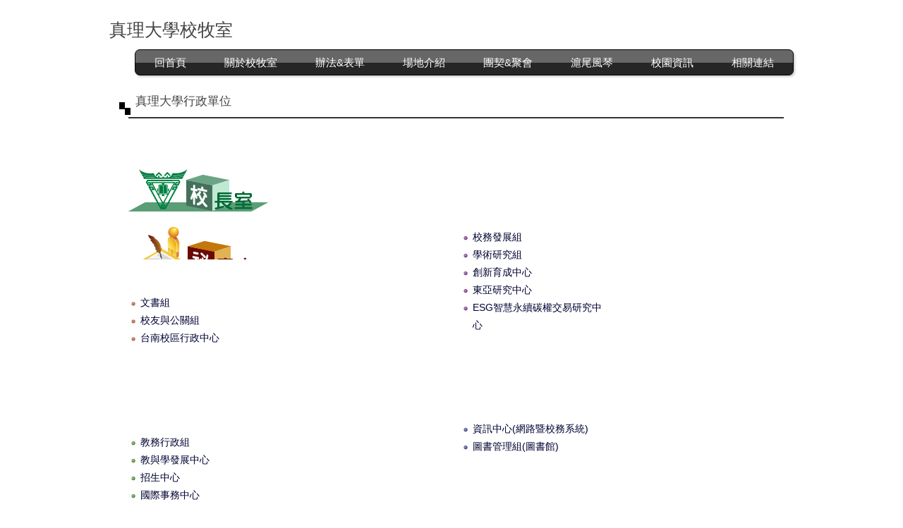

--- FILE ---
content_type: text/html; charset=UTF-8
request_url: https://chaplain.au.edu.tw/p/426-1012-1.php?Lang=zh-tw
body_size: 4579
content:
<!DOCTYPE html>
<html lang="zh-tw">
<head>


<meta http-equiv="Content-Type" content="text/html; charset=utf-8">
<meta http-equiv="X-UA-Compatible" content="IE=edge,chrome=1" />
<meta name="viewport" content="initial-scale=1.0, user-scalable=1, minimum-scale=1.0, maximum-scale=3.0">
<meta name="apple-mobile-web-app-capable" content="yes">
<meta name="apple-mobile-web-app-status-bar-style" content="black">
<meta name="keywords" content="請填寫網站關鍵記事，用半角逗號(,)隔開" />
<meta name="description" content="請填寫網站簡述" />
<meta content="index,follow" name="robots">
<title>真理大學行政單位 </title>

<link rel="shortcut icon" href="/images/favicon.ico" type="image/x-icon" />
<link rel="icon" href="/images/favicon.ico" type="image/x-icon" />
<link rel="bookmark" href="/images/favicon.ico" type="image/x-icon" />


<link rel="stylesheet" href="/var/file/12/1012/mobilestyle/combine-zh-tw.css?t=ab9b9fac" type="text/css" />
<script language="javascript"><!--
 var isHome = false 
 --></script>
<script language="javascript"><!--
 var isExpanMenu = false 
 --></script>
<script type="text/javascript" src="/var/file/js/m_20240827.js" ></script>
</head>
 
<body class="page_mobileselfpg  ">

<div class="wrap">


<a href="#start-C" class="focusable" title="跳到主要內容區">跳到主要內容區</a>


<div class="fpbgvideo"></div>
<div class="minner">

<div id="Dyn_head">
<div class="header">
	<div class="minner container">







	


	<div class="mlogo">
		
      <div class="sitename "><h1>真理大學校牧室</h1></div>
	</div>
	
      

   




<div class="mnavbar mn-collapse">
	<button type="button" class="navbar-toggle" data-toggle="collapse" data-target=".nav-toggle">
		<span class="glyphicons show_lines">Menu</span>
	</button>
	<div class="nav-toggle collapse navbar-collapse iosScrollToggle">
		<div class="hdmenu">
			<ul class="nav navbar-nav" id="ae126bf33da04d58915a82961ea1c170a_MenuTop">
			
				<li   id="Hln_5038" ><a  href="/app/index.php?Lang=zh-tw" title="回首頁">回首頁</a></li>
			
				<li   id="Hln_3916" class="dropdown"><a class="dropdown-toggle" data-toggle="dropdown" href="javascript:void(0)" title="關於校牧室">關於校牧室</a><ul class="dropdown-menu"><li  id="Hln_5082"><a href="/p/404-1012-22000.php?Lang=zh-tw" title="沿革&amp;簡介">沿革&amp;簡介</a></li><li  id="Hln_5083"><a href="/p/404-1012-22026.php?Lang=zh-tw" title="組織成員">組織成員</a></li><li  id="Hln_5084"><a href="/p/404-1012-22028.php?Lang=zh-tw" title="工作執掌">工作執掌</a></li><li  id="Hln_5085"><a href="/p/404-1012-22023.php?Lang=zh-tw" title="事工內容">事工內容</a></li><li  id="Hln_5087"><a href="/p/404-1012-22022.php?Lang=zh-tw" title="未來展望">未來展望</a></li><li  id="Hln_5088"><a href="/p/404-1012-68594.php?Lang=zh-tw" title="意見信箱">意見信箱</a></li><li  id="Hln_6611"><a href="/p/404-1012-97669.php?Lang=zh-tw" title="常見Q&amp;A">常見Q&amp;A</a></li></ul></li>
			
				<li   id="Hln_3917" class="dropdown"><a class="dropdown-toggle" data-toggle="dropdown" href="/p/403-1012-109881.php?Lang=zh-tw" title="辦法&amp;表單">辦法&amp;表單</a><ul class="dropdown-menu"><li  id="Hln_4060"><a href="https://chaplain.au.edu.tw/p/404-1012-94557.php?Lang=zh-tw" title="長老教會傳教師獎學金申請辦法">長老教會傳教師獎學金申請辦法</a></li><li  id="Hln_4038"><a href="/p/404-1012-53208.php?Lang=zh-tw" title="長老教會傳教師子女助學金申請辦法">長老教會傳教師子女助學金申請辦法</a></li><li  id="Hln_4059"><a href="/p/404-1012-51341.php?Lang=zh-tw" title="台灣基督宗教大學校院聯盟獎">台灣基督宗教大學校院聯盟獎</a></li><li  id="Hln_4063"><a href="/p/404-1012-68593.php?Lang=zh-tw" title="牧師聘任辦法">牧師聘任辦法</a></li><li  id="Hln_4062"><a href="/p/404-1012-30544.php?Lang=zh-tw" title="教室使用辦法">教室使用辦法</a></li><li  id="Hln_4039"><a href="/p/404-1012-30537.php?Lang=zh-tw" title="大禮拜堂借用申請表">大禮拜堂借用申請表</a></li><li  id="Hln_5090"><a href="/p/404-1012-30535.php?Lang=zh-tw" title="視訊會議室申請表">視訊會議室申請表</a></li><li  id="Hln_4058"><a href="/p/404-1012-54658.php?Lang=zh-tw" title="捐款方式">捐款方式</a></li></ul></li>
			
				<li   id="Hln_4043" class="dropdown"><a class="dropdown-toggle" data-toggle="dropdown" href="javascript:void(0)" title="場地介紹">場地介紹</a><ul class="dropdown-menu"><li  id="Hln_4044"><a href="https://chaplain.au.edu.tw/p/404-1012-31799.php?Lang=zh-tw" title="建築誌要">建築誌要</a></li><li  id="Hln_4045"><a href="https://chaplain.au.edu.tw/p/404-1012-26329.php?Lang=zh-tw" title="大禮拜堂">大禮拜堂</a></li><li  id="Hln_4046"><a href="https://chaplain.au.edu.tw/p/404-1012-26330.php?Lang=zh-tw" title="小禮拜堂">小禮拜堂</a></li><li  id="Hln_4047"><a href="https://chaplain.au.edu.tw/p/404-1012-26334.php?Lang=zh-tw" title="牛津會議廳">牛津會議廳</a></li><li  id="Hln_4048"><a href="https://chaplain.au.edu.tw/p/404-1012-26331.php?Lang=zh-tw" title="101 教室">101 教室</a></li><li  id="Hln_4049"><a href="https://chaplain.au.edu.tw/p/404-1012-26332.php?Lang=zh-tw" title="102 教室">102 教室</a></li><li  id="Hln_4050"><a href="https://chaplain.au.edu.tw/p/404-1012-26333.php?Lang=zh-tw" title="103 教室">103 教室</a></li></ul></li>
			
				<li   id="Hln_4100" class="dropdown"><a class="dropdown-toggle" data-toggle="dropdown" href="javascript:void(0)" title="團契&amp;聚會">團契&amp;聚會</a><ul class="dropdown-menu"><li  id="Hln_5093"><a href="/p/404-1012-22036.php?Lang=zh-tw" title="新生入學手冊">新生入學手冊</a></li><li  id="Hln_4123"><a href="https://chaplain.au.edu.tw/p/423-1012-816.php?Lang=zh-tw" title="新鮮人報名專區">新鮮人報名專區</a></li><li  id="Hln_5094"><a href="/p/404-1012-27742.php?Lang=zh-tw" title="牛津團契">牛津團契</a></li><li  id="Hln_5095"><a href="/p/404-1012-29427.php?Lang=zh-tw" title="原民團契">原民團契</a></li><li  id="Hln_5096"><a href="/p/404-1012-68597.php?Lang=zh-tw" title="英文查經">英文查經</a></li><li  id="Hln_5097"><a href="/p/404-1012-68596.php?Lang=zh-tw" title="晨更禱告">晨更禱告</a></li><li  id="Hln_5098"><a href="/p/404-1012-68595.php?Lang=zh-tw" title="敬拜團小組">敬拜團小組</a></li><li  id="Hln_5099"><a href="/p/404-1012-30219.php?Lang=zh-tw" title="禱告會">禱告會</a></li><li  id="Hln_5089"><a href="/p/404-1012-26327.php?Lang=zh-tw" title="致教會牧長信函">致教會牧長信函</a></li></ul></li>
			
				<li   id="Hln_5039" class="dropdown"><a class="dropdown-toggle" data-toggle="dropdown" href="javascript:void(0)" title="滬尾風琴">滬尾風琴</a><ul class="dropdown-menu"><li  id="Hln_5091"><a href="/p/404-1012-26835.php?Lang=zh-tw" title="午后音樂會">午后音樂會</a></li><li  id="Hln_5092"><a href="/p/403-1012-111561.php?Lang=zh-tw" title="管風琴介紹">管風琴介紹</a></li></ul></li>
			
				<li   id="Hln_5105" class="dropdown"><a class="dropdown-toggle" data-toggle="dropdown" href="javascript:void(0)" title="校園資訊">校園資訊</a><ul class="dropdown-menu"><li  id="Hln_5106"><a href="/p/406-1012-68598,r111563.php?Lang=zh-tw" title="校園導覽">校園導覽</a></li><li  id="Hln_5107"><a href="/p/406-1012-68599,r111563.php?Lang=zh-tw" title="交通資訊">交通資訊</a></li><li  id="Hln_5108"><a href="https://general.au.edu.tw/p/404-1010-67473.php?Lang=zh-tw" target="_blank"  rel="noopener noreferrer"  title="到校公車(另開新視窗)">到校公車</a></li><li  id="Hln_5109"><a href="/p/406-1012-68601,r111563.php?Lang=zh-tw" title="學校行事曆">學校行事曆</a></li><li  id="Hln_5110"><a href="/p/406-1012-68602,r111563.php?Lang=zh-tw" title="校內單位分機">校內單位分機</a></li></ul></li>
			
				<li   id="Hln_4112" class="dropdown"><a class="dropdown-toggle" data-toggle="dropdown" href="javascript:void(0)" title="相關連結">相關連結</a><ul class="dropdown-menu"><li  id="Hln_5101"><a href="https://www.au.edu.tw/" target="_blank"  rel="noopener noreferrer"  title="真理大學(另開新視窗)">真理大學</a></li><li  id="Hln_5102"><a href="https://ox.au.edu.tw/index.php?Lang=zh-tw" target="_blank"  rel="noopener noreferrer"  title="校史館(另開新視窗)">校史館</a></li><li  id="Hln_5103"><a href="/p/426-1012-1.php?Lang=zh-tw" title="行政單位">行政單位</a></li><li  id="Hln_5104"><a href="/p/426-1012-2.php?Lang=zh-tw" title="教學單位">教學單位</a></li></ul></li>
			
			
			</ul>
		</div>
	</div>
</div>

<script>
$(document).ready(function(){
	$(".mnavbar .navbar-toggle").click(function(){
		$(this).toggleClass("open");
	});
   $('.iosScrollToggle').on('shown.bs.collapse', function () {
		var togglePos = $(this).css('position');
      if(togglePos !== 'static'){
          ModalHelper.afterOpen();
      }

    });

    $('.iosScrollToggle').on('hide.bs.collapse', function () {
		var togglePos = $(this).css('position');
      if(togglePos !== 'static'){
			ModalHelper.beforeClose();
      }

    });
	
});
</script>







	</div>
</div>
<script language="javascript">

	tabSwitch("ae126bf33da04d58915a82961ea1c170a_MenuTop");



if(typeof(_LoginHln)=='undefined') var _LoginHln = new hashUtil();

if(typeof(_LogoutHln)=='undefined') var _LogoutHln = new hashUtil();

if(typeof(_HomeHln)=='undefined') var _HomeHln = new hashUtil();

if(typeof(_InternalHln)=='undefined') var _InternalHln = new hashUtil();


$(document).ready(function(){
   if(typeof(loginStat)=='undefined') {
   	if(popChkLogin()) loginStat="login";
   	else loginStat="logout";
	}
	dealHln(isHome,loginStat,$('div.hdmenu'));

	
	
});
</script>
<noscript>本功能需使用支援JavaScript之瀏覽器才能正常操作</noscript>
<!-- generated at Tue Aug 27 2024 19:15:46 --></div>


<div class="main">
<div class="minner">

	
	
<div class="row col1 row_0">
	<div class="mrow container">
		
			
			
			
			 
		
			
			
			
			
				
        		
         	
				<div class="col col_02">
					<div class="mcol">
					
						
						
						<div id="Dyn_2_1" class="M20966  ">

<div class="module module-share md_style2">
   <div class="mouter">
		<header class="mt ">
	 
	<h2 class="mt-title">真理大學行政單位</h2>
</header>

		<section class="mb">
			<div class="minner">
				<div></div><img class="img_loading" alt="" src="/images/clear.gif" onload="var prev = $(this).prev(); $.post('/app/showmodule.php?&Lang=zh-tw&Mobile=1&rs=sajaxSubmit&O=1006&F=/6/1006/modules/mobile_um_mstr/55/mobile_um_mstr-152.htm.zh-tw&Mo=10606&Type=mobile_um_mstr&Nbr=152&Seq=152&Cg=cmb','',function(d){if(d.indexOf('[CDATA[')!==-1) {var result = d.split('[CDATA['); var content = result[1].split(']]>'); content[0] = content[0].replace(/[\n\r]/g,'mark-rn');var preg = /<header.*?header>/g; content[0]=content[0].replace(preg, ''); content[0]=content[0].replace(/md_style\d+/, '');	preg = /http:[//]chaplain.au.edu.tw/g;content[0] = content[0].replace(preg, 'http://olis.au.edu.tw'); content[0] = content[0].replace(/mark-rn/g,'\n');prev.html(content[0]);} }); "/>
 
			</div>
		</section>
	</div>
</div>

</div>

					
					</div>
				</div> 
			 
		
			
			
			
			 
		
	</div>
</div>
	

</div>
</div>


	<style>
	@media (min-width: 481px) {.row_0 .col_01 { width: 0%;}.row_0 .col_02 { width: 100%;}.row_0 .col_03 { width: 0%;}}
	</style>


<div id="Dyn_footer">
<div class="footer">
<div class="minner container">







<div class="copyright">
<div class="meditor">
	<style type="text/css">.nav-tabs > li.active > a, .nav-tabs > li.active > a:hover, .nav-tabs > li.active > a:focus {color: #ffffff; background-color: #000;}
.navbar-nav > li > a {margin: 0 12px;   font-size: 1.5rem;}
.mlogo{text-align: left; }
.mlogo .sitename{line-height:2; font-size:2.5rem; font-weight: bold;}
.mt h3 {font-weight: bold;}
@media (min-width: 751px){
.dropdown-menu {min-width: 180px;}
}
@media (max-width: 750px){
.navbar-nav > li > .dropdown-menu a {color:#fff;}
}
.copyright {text-align: left;}
</style>
<p>本網站著作權屬於真理大學，請詳見使用規則 Copyright &copy; 2019 Aletheia University All rights reserved</p>

<p>地址電話： 25103 新北市淡水區真理街32號 /(02)2621-2121</p>

<p>單位信箱：<a href="mailto:chaplain@mail.au.edu.tw?subject=%E7%9C%9F%E7%90%86%E5%A4%A7%E5%AD%B8%E6%A0%A1%E7%89%A7%E5%AE%A4" title="真理大學校牧室信箱">chaplain@mail.au.edu.tw</a></p>

<p>分機：主任牧師-王榮昌：2519│&nbsp; 音樂幹事-林安倫：7434&nbsp;│ 場地租借-推廣組：7432 (張先生&nbsp;)</p>

<p>(<a href="/platform/" target="_blank" title="網站管理">網站管理</a>)</p>

	
</div>
</div>





</div>
</div>
<!-- generated at Wed May 07 2025 14:30:08 --></div>


</div>
</div>
<div class="fpbgvideo"></div>




<div id="_pop_login" class="mpopdiv">
<script>$(document).ready(function() {$.hajaxOpenUrl('/app/index.php?Action=mobileloadmod&Type=mobilepoplogin&Nbr=0','#_pop_login','',function(){menuDropAct();});})</script>
</div>


<div id="_pop_tips" class="mtips">
	<div class="mbox">
	</div>
</div>
<div id="_pop_dialog" class="mdialog">
	<div class="minner">
		<div class="mcont">
		</div>
		<footer class="mdialog-foot">
        	<button type="submit" class="mbtn mbtn-s">OK</button>
        	<button type="submit" class="mbtn mbtn-c">Cancel</button>
		</footer>
	</div>
</div>


<!--<script>NProgress.done();</script>-->
<script>
function popChkLogin(){
	if(typeof(loginStat)=='undefined') {
   	var chkstat=0;
   	var chkUrl='/app/index.php?Action=mobilelogin&Op=chklogin';
   	var chkData = [];
   	var chkObj=$.hajaxReturn(chkUrl,chkData);
   	chkstat=chkObj.stat;
		if(chkstat) {
			loginStat="login"; 
			return true;
		}else {
			loginStat="logout"; 
			return false;
		}	
	}else {
		if(loginStat=="login") return true;
		else return false;
	}
}

</script>
<!-- generated at Thu May 08 2025 08:09:39 --></body></html>


--- FILE ---
content_type: text/html; charset=UTF-8
request_url: https://chaplain.au.edu.tw/app/showmodule.php?&Lang=zh-tw&Mobile=1&rs=sajaxSubmit&O=1006&F=/6/1006/modules/mobile_um_mstr/55/mobile_um_mstr-152.htm.zh-tw&Mo=10606&Type=mobile_um_mstr&Nbr=152&Seq=152&Cg=cmb
body_size: 1741
content:
+:+++L+++<?xml version="1.0"?><Response><JsFunction></JsFunction><TagId></TagId><Content><![CDATA[
<div class="module module-um md_style1">
   <div class="mouter">
	<header class="mt ">
	 
	<h2 class="mt-title">真理大學行政單位</h2>
</header>

	<section class="mb">
		<div class="minner">
			<div class="meditor">
			<link href="../var/file/6/1006/img/2031/unit.css" rel="stylesheet" type="text/css" />
<div id="ADMIN-UNIT">
<h1 class="UNIT_01"><a href="https://president.au.edu.tw/index.php?Lang=zh-tw" target="_blank" title="真理大學校長室(另開視窗)">校長室</a></h1>

<h1 class="UNIT_02"><a href="https://secretariat.au.edu.tw/index.php?Lang=zh-tw" target="_blank" title="真理大學秘書室(另開視窗)">秘書室 </a></h1>

<ul class="UNIT-Y_O">
	<li><a href="https://secretariat.au.edu.tw/p/426-1002-1.php?Lang=zh-tw" title="真理大學秘書室文書組(另開視窗)">文書組</a></li>
	<li><a href="https://alumni.au.edu.tw/index.php?Lang=zh-tw" target="_blank" title="真理大學校友與公關組(另開視窗)">校友與公關組</a></li>
	<li><a href="https://my.au.edu.tw/index.php?Lang=zh-tw" target="_blank" title="台南校區行政中心(另開視窗)">台南校區行政中心</a></li>
</ul>

<h1 class="UNIT_07"><a href="https://acad.au.edu.tw/index.php?Lang=zh-tw" target="_blank" title="真理大學教務處(另開視窗)">教務處</a></h1>

<ul class="UNIT-Y_G">
	<li><a href="https://registration.au.edu.tw/index.php?Lang=zh-tw" target="_blank" title="真理大學教務行政組(另開視窗)">教務行政組</a></li>
	<li><a href="https://excellence.au.edu.tw/index.php" target="_blank" title="真理大學教與學發展中心(另開視窗)">教與學發展中心</a></li>
	<li><a href="https://admissions.au.edu.tw/index.php?Lang=zh-tw" target="_blank" title="真理大學招生中心(另開視窗)">招生中心</a></li>
	<li><a href="https://cia.au.edu.tw/index.php?Lang=zh-tw" target="_blank" title="真理大學國際事務中心(另開視窗)">國際事務中心</a></li>
	<li><a href="https://ifp.au.edu.tw/index.php?Lang=zh-tw" target="_blank" title="真理大學國際專修部(另開視窗)">國際專修部</a></li>
</ul>

<h1 class="UNIT_08"><a href="https://osa.au.edu.tw/index.php?Lang=zh-tw" target="_blank" title="真理大學學生事務處(另開視窗)">學生事務處</a></h1>

<ul class="UNIT-Y_B">
	<li><a href="https://ead.au.edu.tw/index.php?Lang=zh-tw" target="_blank" title="真理大學課外活動指導組(另開視窗)">課外活動指導組</a></li>
	<li><a href="https://assistance.au.edu.tw/index.php?Lang=zh-tw" target="_blank" title="真理大學生活輔導組(另開視窗)">生活輔導組</a></li>
	<li><a href="https://osa.au.edu.tw/p/403-1009-112915.php?Lang=zh-tw" target="_blank" title="諮商衛保就業中心(另開視窗)">諮商衛保就業中心</a></li>
	<li><a href="https://military.au.edu.tw/index.php?Lang=zh-tw" target="_blank" title="真理大學軍訓室(另開視窗)">軍訓室</a></li>
	<li><a href="https://aurc.au.edu.tw/index.php?Lang=zh-tw" target="_blank" title="真理大學資源教室(另開視窗)">資源教室</a></li>
	<li><a href="https://iprc.au.edu.tw/index.php?Lang=zh-tw" target="_blank" title="真理大學原住民族學生資源中心(另開視窗)">原住民族學生資源中心</a></li>
	<li><a href="https://gender.au.edu.tw/index.php?Lang=zh-tw" target="_blank" title="真理大學性別平等委員會(另開視窗)">性別平等教育委員會</a></li>
</ul>

<h1 class="UNIT_09"><a href="https://general.au.edu.tw/index.php?Lang=zh-tw" target="_blank" title="真理大學總務處(另開視窗)">總務處</a></h1>

<ul class="UNIT-Y_R">
	<li><a href="https://general.au.edu.tw/p/426-1010-3.php?Lang=zh-tw" target="_blank" title=" 真理大學總務處事務營繕組(另開視窗)">事務營繕組</a></li>
	<li><a href="https://purchasing.au.edu.tw/" target="_blank" title="真理大學資產組">資產組</a></li>
	<li><a href="https://general.au.edu.tw/p/426-1010-6.php?Lang=zh-tw" target="_blank" title="真理大學總務處出納組(另開視窗)">出納組</a></li>
	<li><a href="https://esh.au.edu.tw/" target="_blank" title="真理大學環境安全衛生組(另開視窗)">環境安全衛生組</a></li>
</ul>

<p>&nbsp;</p>

<h1 class="UNIT_03"><a href="https://personnel.au.edu.tw/index.php?Lang=zh-tw" target="_blank" title="真理大學人事室(另開視窗)">人事室 </a></h1>

<p>&nbsp;</p>

<h1 class="UNIT_04"><a href="https://accounting.au.edu.tw/index.php?Lang=zh-tw" target="_blank" title="真理大學會計室(另開視窗)">會計室 </a></h1>
</div>

<div id="ADMIN-UNIT">
<h1 class="UNIT_05"><a href="https://auord.au.edu.tw/index.php?Lang=zh-tw" target="_blank" title="真理大學研究發展處(另開視窗)">研究發展處</a></h1>

<ul class="UNIT-Y_P">
	<li><a href="https://auord.au.edu.tw/p/426-1005-2.php?Lang=zh-tw" target="_blank" title=" 真理大學研究發展處：校務發展組(另開視窗)">校務發展組</a></li>
	<li><a href="https://auord.au.edu.tw/p/426-1005-1.php?Lang=zh-tw" target="_blank" title="真理大學研究發展處 ：學術研究組(另開視窗)">學術研究組</a></li>
	<li><a href="https://auord.au.edu.tw/p/426-1005-3.php?Lang=zh-tw" target="_blank" title="真理大學研究發展處：創新育成中心(另開視窗)">創新育成中心</a></li>
	<li><a href="https://eurasia.au.edu.tw/app/index.php?Lang=zh-tw" target="_blank" title="真理大學研究發展處：東亞研究中心(另開視窗)">東亞研究中心</a></li>
	<li><a href="https://eiscrc.au.edu.tw/app/index.php?Lang=zh-tw" target="_blank" title="真理大學研究發展處：ESG智慧永續碳權交易研究中心(另開視窗)">ESG智慧永續碳權交易研究中心</a></li>
</ul>

<h1 class="UNIT_16"><a href="https://olis.au.edu.tw/index.php?Lang=zh-tw" target="_blank" title="真理大學圖書資訊處(另開視窗)">圖書資訊處</a></h1>

<ul class="UNIT-Y_B">
	<li><a href="https://olis.au.edu.tw/index.php?Lang=zh-tw" target="_blank" title="真理大學圖資處資訊中心">資訊中心(網路暨校務系統)</a></li>
	<li><a href="https://library.au.edu.tw/index.php?Lang=zh-tw" target="_blank" title="真理大學圖書管理組(另開視窗)">圖書管理組(圖書館)</a></li>
</ul>

<h1 class="UNIT_06"><a href="https://extension.au.edu.tw/index.php?Lang=zh-tw" target="_blank" title="真理大學進修推廣部(另開視窗)">進修推廣部</a></h1>

<ul class="UNIT-Y_P">
	<li><a href="https://extension.au.edu.tw/index.php?Lang=zh-tw" target="_blank" title="真理大學進修推廣組(另開視窗)">進修推廣組</a></li>
	<li><a href="https://clc.au.edu.tw/app/index.php" target="_blank" title="真理大學華語文中心(另開視窗)">華語文中心</a></li>
</ul>

<h1 class="UNIT_14"><a href="https://chaplain.au.edu.tw/index.php?Lang=zh-tw" target="_blank" title="真理大學校牧室(另開視窗)">校牧室 </a></h1>

<p>&nbsp;</p>

<h1 class="UNIT_13"><a href="https://ox.au.edu.tw/index.php?Lang=zh-tw" target="_blank" title="真理大學校史館(另開視窗)">校史館 </a></h1>

<ul class="UNIT-Y_R">
	<li><a href="https://ox.au.edu.tw/index.php?Lang=zh-tw" target="_blank" title="校史館：教會宣教史料暨人文科技整合發展研究中心(另開視窗)">教會宣教史料暨人文科技整合發展研究中心</a></li>
</ul>

<p>&nbsp;</p>
</div>
 
			</div>
		</div>
	</section>
	</div>
</div>

<!-- generated at Tue Aug 19 2025 10:16:28 -->]]></Content><RetCode></RetCode><Other><![CDATA[10606-+--+-]]></Other><DivId></DivId></Response>

--- FILE ---
content_type: text/css
request_url: https://chaplain.au.edu.tw/var/file/6/1006/img/2031/unit.css
body_size: 1230
content:
@charset "utf-8";
@import url("reset.css");

#ADMIN-UNIT{
	width:50%;
	float:left;
	padding:10px;
	font-size:1em;
	min-width:310px;	
}

#TEACHING-UNIT{
	padding:10px;
	font-size:1em;
}

#ADMIN-UNIT h1 a{
	display:block;
	width:203px;
	height:75px;
	background-image:url(/var/file/6/1006/img/2046/Administrative-unit.png);
	background-repeat:no-repeat;
	text-indent:-9999px;
	margin-bottom:10px;	
}

#ADMIN-UNIT h1.UNIT_01 a{background-position:0 0;}
#ADMIN-UNIT h1.UNIT_02 a{background-position:0 -100px;}
#ADMIN-UNIT h1.UNIT_03 a{background-position:0 -200px;}
#ADMIN-UNIT h1.UNIT_04 a{background-position:0 -300px;}
#ADMIN-UNIT h1.UNIT_05 a{background-position:0 -400px;}
#ADMIN-UNIT h1.UNIT_06 a{background-position:0 -500px;}
#ADMIN-UNIT h1.UNIT_07 a{background-position:0 -600px;}
#ADMIN-UNIT h1.UNIT_08 a{background-position:0 -700px;}
#ADMIN-UNIT h1.UNIT_09 a{background-position:0 -800px;}
#ADMIN-UNIT h1.UNIT_10 a{background-position:0 -900px;}
#ADMIN-UNIT h1.UNIT_11 a{background-position:0 -1000px;}
#ADMIN-UNIT h1.UNIT_12 a{background-position:0 -1100px;}
#ADMIN-UNIT h1.UNIT_13 a{background-position:0 -1200px;}
#ADMIN-UNIT h1.UNIT_14 a{background-position:0 -1300px;}
#ADMIN-UNIT h1.UNIT_15 a{background-position:0 -1400px;}
#ADMIN-UNIT h1.UNIT_16 a{background-position:0 -1500px;}
#ADMIN-UNIT h1.UNIT_17 a{background-position:0 -1600px;}

#ADMIN-UNIT h1.UNIT_01 a:hover{background-position:right 0;}
#ADMIN-UNIT h1.UNIT_02 a:hover{background-position:right -100px;}
#ADMIN-UNIT h1.UNIT_03 a:hover{background-position:right -200px;}
#ADMIN-UNIT h1.UNIT_04 a:hover{background-position:right -300px;}
#ADMIN-UNIT h1.UNIT_05 a:hover{background-position:right -400px;}
#ADMIN-UNIT h1.UNIT_06 a:hover{background-position:right -500px;}
#ADMIN-UNIT h1.UNIT_07 a:hover{background-position:right -600px;}
#ADMIN-UNIT h1.UNIT_08 a:hover{background-position:right -700px;}
#ADMIN-UNIT h1.UNIT_09 a:hover{background-position:right -800px;}
#ADMIN-UNIT h1.UNIT_10 a:hover{background-position:right -900px;}
#ADMIN-UNIT h1.UNIT_11 a:hover{background-position:right -1000px;}
#ADMIN-UNIT h1.UNIT_12 a:hover{background-position:right -1100px;}
#ADMIN-UNIT h1.UNIT_13 a:hover{background-position:right -1200px;}
#ADMIN-UNIT h1.UNIT_14 a:hover{background-position:right -1300px;}
#ADMIN-UNIT h1.UNIT_15 a:hover{background-position:right -1400px;}
#ADMIN-UNIT h1.UNIT_16 a:hover{background-position:right -1500px;}
#ADMIN-UNIT h1.UNIT_17 a:hover{background-position:right -1600px;}

#TEACHING-UNIT ul.UNIT-X_R, #ADMIN-UNIT ul.UNIT-Y_R, 
#TEACHING-UNIT ul.UNIT-X_O, #ADMIN-UNIT ul.UNIT-Y_O,
#TEACHING-UNIT ul.UNIT-X_Y, #ADMIN-UNIT ul.UNIT-Y_Y,
#TEACHING-UNIT ul.UNIT-X_G, #ADMIN-UNIT ul.UNIT-Y_G,
#TEACHING-UNIT ul.UNIT-X_B, #ADMIN-UNIT ul.UNIT-Y_B,
#TEACHING-UNIT ul.UNIT-X_C, #ADMIN-UNIT ul.UNIT-Y_C,
#TEACHING-UNIT ul.UNIT-X_P, #ADMIN-UNIT ul.UNIT-Y_P,
#TEACHING-UNIT ul.UNIT-X_M, #ADMIN-UNIT ul.UNIT-Y_M,
#TEACHING-UNIT ul.UNIT-X_K, #ADMIN-UNIT ul.UNIT-Y_K{padding:5px; font-size:1em;}

#TEACHING-UNIT ul.UNIT-X_R li, #TEACHING-UNIT ul.UNIT-X_O li,
#TEACHING-UNIT ul.UNIT-X_Y li, #TEACHING-UNIT ul.UNIT-X_G li,
#TEACHING-UNIT ul.UNIT-X_B li, #TEACHING-UNIT ul.UNIT-X_C li,
#TEACHING-UNIT ul.UNIT-X_P li, #TEACHING-UNIT ul.UNIT-X_M li,
#TEACHING-UNIT ul.UNIT-X_K li{
	line-height:1.8;
	padding-left:30px;
	background-position:7px 3px;
	background-repeat:no-repeat;
	float:left;
	width:310px;}
	
#ADMIN-UNIT ul.UNIT-Y_R li, #ADMIN-UNIT ul.UNIT-Y_O li,
#ADMIN-UNIT ul.UNIT-Y_Y li, #ADMIN-UNIT ul.UNIT-Y_G li,
#ADMIN-UNIT ul.UNIT-Y_B li, #ADMIN-UNIT ul.UNIT-Y_C li,
#ADMIN-UNIT ul.UNIT-Y_P li, #ADMIN-UNIT ul.UNIT-Y_M li,
#ADMIN-UNIT ul.UNIT-Y_K li{
	line-height:1.8;
	padding-left:15px;
	background-position:-5px 3px;
	background-repeat:no-repeat;
	width:200px;}

#TEACHING-UNIT ul.UNIT-X_R li, #ADMIN-UNIT ul.UNIT-Y_R li{background-image:url(/var/file/6/1006/img/2046/R-list.png);}
#TEACHING-UNIT ul.UNIT-X_O li, #ADMIN-UNIT ul.UNIT-Y_O li{background-image:url(/var/file/6/1006/img/2046/O-list.png);}
#TEACHING-UNIT ul.UNIT-X_Y li, #ADMIN-UNIT ul.UNIT-Y_Y li{background-image:url(/var/file/6/1006/img/2046/Y-list.png);}
#TEACHING-UNIT ul.UNIT-X_G li, #ADMIN-UNIT ul.UNIT-Y_G li{background-image:url(/var/file/6/1006/img/2046/G-list.png);}
#TEACHING-UNIT ul.UNIT-X_B li, #ADMIN-UNIT ul.UNIT-Y_B li{background-image:url(/var/file/6/1006/img/2046/B-list.png);}
#TEACHING-UNIT ul.UNIT-X_C li, #ADMIN-UNIT ul.UNIT-Y_C li{background-image:url(/var/file/6/1006/img/2046/C-list.png);}
#TEACHING-UNIT ul.UNIT-X_P li, #ADMIN-UNIT ul.UNIT-Y_P li{background-image:url(/var/file/6/1006/img/2046/P-list.png);}
#TEACHING-UNIT ul.UNIT-X_M li, #ADMIN-UNIT ul.UNIT-Y_M li{background-image:url(/var/file/6/1006/img/2046/M-list.png);}
#TEACHING-UNIT ul.UNIT-X_K li, #ADMIN-UNIT ul.UNIT-Y_K li{background-image:url(/var/file/6/1006/img/2046/K-list.png);}

#TEACHING-UNIT ul.UNIT-X_R li a, #ADMIN-UNIT ul.UNIT-Y_R li a,
#TEACHING-UNIT ul.UNIT-X_O li a, #ADMIN-UNIT ul.UNIT-Y_O li a,
#TEACHING-UNIT ul.UNIT-X_Y li a, #ADMIN-UNIT ul.UNIT-Y_Y li a,
#TEACHING-UNIT ul.UNIT-X_G li a, #ADMIN-UNIT ul.UNIT-Y_G li a,
#TEACHING-UNIT ul.UNIT-X_B li a, #ADMIN-UNIT ul.UNIT-Y_B li a,
#TEACHING-UNIT ul.UNIT-X_C li a, #ADMIN-UNIT ul.UNIT-Y_C li a,
#TEACHING-UNIT ul.UNIT-X_P li a, #ADMIN-UNIT ul.UNIT-Y_P li a,
#TEACHING-UNIT ul.UNIT-X_M li a, #ADMIN-UNIT ul.UNIT-Y_M li a,
#TEACHING-UNIT ul.UNIT-X_K li a, #ADMIN-UNIT ul.UNIT-Y_K li a{text-decoration:none; color:#003;}

#TEACHING-UNIT ul.UNIT-X_R li a:hover, #ADMIN-UNIT ul.UNIT-Y_R li a:hover,
#TEACHING-UNIT ul.UNIT-X_O li a:hover, #ADMIN-UNIT ul.UNIT-Y_O li a:hover,
#TEACHING-UNIT ul.UNIT-X_Y li a:hover, #ADMIN-UNIT ul.UNIT-Y_Y li a:hover,
#TEACHING-UNIT ul.UNIT-X_G li a:hover, #ADMIN-UNIT ul.UNIT-Y_G li a:hover,
#TEACHING-UNIT ul.UNIT-X_B li a:hover, #ADMIN-UNIT ul.UNIT-Y_B li a:hover,
#TEACHING-UNIT ul.UNIT-X_C li a:hover, #ADMIN-UNIT ul.UNIT-Y_C li a:hover,
#TEACHING-UNIT ul.UNIT-X_P li a:hover, #ADMIN-UNIT ul.UNIT-Y_P li a:hover,
#TEACHING-UNIT ul.UNIT-X_M li a:hover, #ADMIN-UNIT ul.UNIT-Y_M li a:hover,
#TEACHING-UNIT ul.UNIT-X_K li a:hover, #ADMIN-UNIT ul.UNIT-Y_K li a:hover{color:#E09801;}

#TEACHING-UNIT h2 a{
	display:block;
	width:400px;
	height:60px;
	background-image:url(/var/file/6/1006/img/2046/Teaching-unit.png);
	background-repeat:no-repeat;
	text-indent:-9999px;
	margin:5px 0px;	
}

#TEACHING-UNIT h2.UNIT_A a{background-position:0 0;}
#TEACHING-UNIT h2.UNIT_B a{background-position:0 -60px;}
#TEACHING-UNIT h2.UNIT_C a{background-position:0 -120px;}
#TEACHING-UNIT h2.UNIT_D a{background-position:0 -180px;}
#TEACHING-UNIT h2.UNIT_E a{background-position:0 -240px;}
#TEACHING-UNIT h2.UNIT_F a{background-position:0 -300px;}
#TEACHING-UNIT h2.UNIT_G a{background-position:0 -360px;}
#TEACHING-UNIT h2.UNIT_H a{background-position:0 -420px;}

#TEACHING-UNIT h2.UNIT_A a:hover{background-position:-400px 0;}
#TEACHING-UNIT h2.UNIT_B a:hover{background-position:-400px -60px;}
#TEACHING-UNIT h2.UNIT_C a:hover{background-position:-400px -120px;}
#TEACHING-UNIT h2.UNIT_D a:hover{background-position:-400px -180px;}
#TEACHING-UNIT h2.UNIT_E a:hover{background-position:-400px -240px;}
#TEACHING-UNIT h2.UNIT_F a:hover{background-position:-400px -300px;}
#TEACHING-UNIT h2.UNIT_G a:hover{background-position:-400px -360px;}
#TEACHING-UNIT h2.UNIT_H a:hover{background-position:-400px -420px;}

#TEACHING-UNIT h3{
	padding:5px;
	font-size:1.2em;
	line-height:1.8;
	font-weight:bold;
	color:#900;
	margin-top:10px;	
}

br.CLEAR{clear:both; height:2px;}
